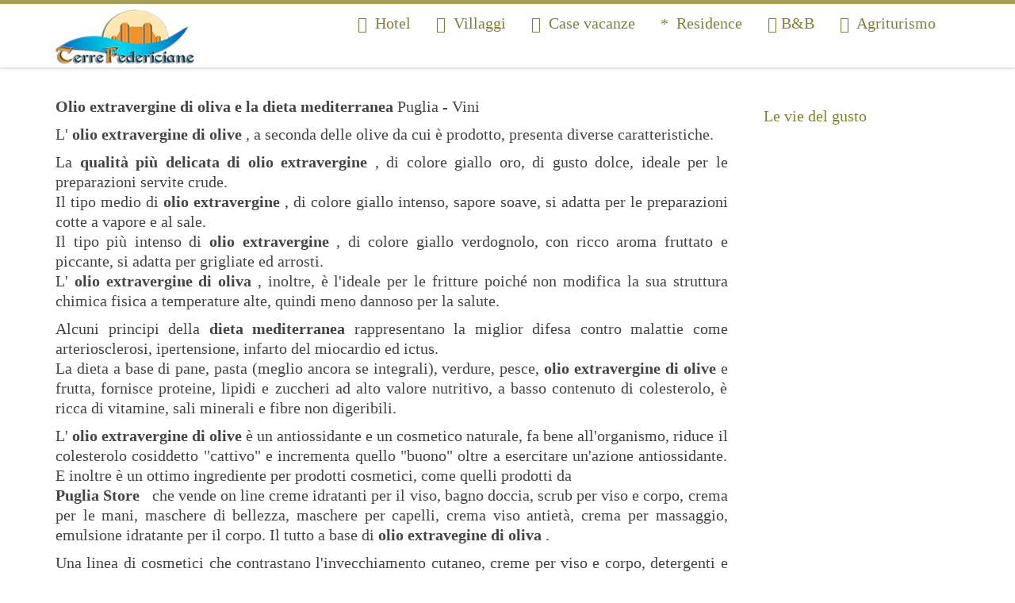

--- FILE ---
content_type: text/html
request_url: https://terrefedericiane.it/puglia/olio-extravergine-di-oliva.htm
body_size: 4156
content:
<!DOCTYPE html>
<html lang="it">	 
  <head>		
    <meta charset="utf-8">		
    <title> Olio extravergine di oliva in alcune ricette pugliesi e nella dieta mediterranea </title>		 		
    <meta name="viewport" content="width=device-width, initial-scale=1.0, maximum-scale=1.0" />		
    <meta name="description" content="Olio extravergine di oliva e la dieta mediterranea" /> 		
    <link rel="shortcut icon" href="https://www.terrefedericiane.it/ico/favicon.png" />		
    <link href="https://www.terrefedericiane.it/css/bootstrap.min.css" rel="stylesheet" media="screen" />		
    <link href="https://www.terrefedericiane.it/arpesof.css" rel="stylesheet" />		 		 		
    <link href="https://www.terrefedericiane.it/css/pikaday.css" rel="stylesheet" />		 		
<script type="text/javascript" src="https://www.terrefedericiane.it/js/jquery.js"></script> 		
    <!-- HTML5 shim, for IE6-8 support of HTML5 elements --> 		
    <!--[if lt IE 9]>
    		<script src="http://html5shim.googlecode.com/svn/trunk/html5.js"></script>
    		<script type="text/javascript" src="https://www.terrefedericiane.it/js/respond.min.js"></script>
    		<![endif]--> 		
<script type="text/javascript" src="https://www.terrefedericiane.it/js/bootstrap.min.js"></script> 		 		 	
<script type="text/javascript" src="https://www.terrefedericiane.it/js/modernizr-custom.min.js"></script> 	
<script type="text/javascript" src="https://www.terrefedericiane.it/js/moment.js"></script>   	
<script type="text/javascript" src="https://www.terrefedericiane.it/js/pikaday.js"></script> 	
<script type="text/javascript" src="https://www.terrefedericiane.it/input_type_date.js"></script> 	
  </head>	 
  <body>		
    <!-- Event Modal -->
<div id="myModal" class="modal fade">
    <div class="modal-dialog">
        <div class="modal-content">

                <div class="modal-header">
                    <button type="button" class="close" data-dismiss="modal" aria-hidden="true">&times;</button>
                    <h4 class="modal-title">Event</h4>
                </div>
                <div class="modal-body">
                    <p>Loading...</p>
                </div>
                <div class="modal-footer">
                    <button type="button" class="btn btn-default" data-dismiss="modal">Close</button>
                    <button type="submit" class="btn btn-primary">Save changes</button>
                </div>

        </div>
        <!-- /.modal-content -->
    </div>
    <!-- /.modal-dialog -->
</div>
<!-- Event modal --> 
      <div id="wrap">	      		       		         <!--inziomenu-->      	 <div class="navbar navbar-default navbar-fixed-top">				                   <div class="container padding30">					            <div class="navbar-header">						              <button type="button" class="navbar-toggle" data-toggle="collapse" data-target=".navbar-collapse">							                <span class="icon-bar">&nbsp;                </span>							                <span class="icon-bar">&nbsp;                </span>							                <span class="icon-bar">&nbsp;                </span>						              </button>						              <a class="navbar-brand" href="https://www.terrefedericiane.it/index.htm">							                <img alt="" src="https://www.terrefedericiane.it/img/logo.png"" class="logo">						</a>					            </div>					            <div class="navbar-collapse collapse">						               <ul class="nav nav-pills navbar-right">                <li>                <a href="https://www.terrefedericiane.it/puglia/hotel_puglia.htm">                   <span class="glyphicon glyphicon-header">&nbsp;                  </span> Hotel</a>                </li>                <li>                <a href="https://www.terrefedericiane.it/puglia/village_camping_puglia.htm">                   <span class="glyphicon glyphicon-picture">&nbsp;                  </span> Villaggi</a>                </li>                <li>                <a href="https://www.terrefedericiane.it/puglia/case_vacanze_puglia.htm">                   <span class="glyphicon glyphicon-home">&nbsp;                  </span> Case vacanze</a>                </li>                <li>                <a href="https://www.terrefedericiane.it/puglia/residence_puglia.htm">                   <span class="glyphicon glyphicon-asterisk">&nbsp;                  </span> Residence</a>                </li>                <li>                <a href="https://www.terrefedericiane.it/puglia/bed_and_breakfast.htm">                   <span class="glyphicon glyphicon-gift">&nbsp;                  </span>B&amp;B</a>                </li>                <li>                <a href="https://www.terrefedericiane.it/puglia/agriturismo_puglia.htm">                   <span class="glyphicon glyphicon-tree-conifer">&nbsp;                  </span> Agriturismo</a>                </li>              </ul>					            </div>				          </div> 	           			        </div>	      	  <!--finemenu-->      	                          <br>           <br>        <br>        <br>			        <div class="container">				          <div class="row">					 					 					 					            <div class="col-md-9">						 						              <div class="divider">              </div>						              <p style="text-align: justify;">						                <p style="text-align: justify;" ><strong> Olio extravergine di oliva e la dieta mediterranea </strong> Puglia - Vini <p style="text-align: justify;" >L&#39;<strong> olio extravergine di olive</strong> , a seconda delle olive da cui &egrave; prodotto, presenta diverse caratteristiche. </p> <p style="text-align: justify;" >La <strong> qualit&agrave; pi&ugrave; delicata di olio extravergine</strong> , di colore giallo oro, di gusto dolce, ideale per le preparazioni servite crude.<br> Il tipo medio di <strong> olio extravergine</strong> , di colore giallo intenso, sapore soave, si adatta per le preparazioni cotte a vapore e al sale.<br> Il tipo pi&ugrave; intenso di <strong> olio extravergine</strong> , di colore giallo verdognolo, con ricco aroma fruttato e piccante, si adatta per grigliate ed arrosti.<br> L&#39;<strong> olio extravergine di oliva</strong> , inoltre, &egrave; l&#39;ideale per le fritture poiché non modifica la sua struttura chimica fisica a temperature alte, quindi meno dannoso per la salute.</p> <p style="text-align: justify;" >Alcuni principi della <strong> dieta mediterranea</strong> rappresentano la miglior difesa contro malattie come arteriosclerosi, ipertensione, infarto del miocardio ed ictus.<br> La dieta a base di pane, pasta (meglio ancora se integrali), verdure, pesce, <strong> olio extravergine di olive</strong> e frutta, fornisce proteine, lipidi e zuccheri ad alto valore nutritivo, a basso contenuto di colesterolo, &egrave; ricca di vitamine, sali minerali e fibre non digeribili.</p> <p style="text-align: justify;" >L&#39; <strong> olio extravergine di olive </strong> &egrave; un antiossidante e un cosmetico naturale, fa bene all&#39;organismo, riduce il colesterolo cosiddetto &quot;cattivo&quot; e incrementa quello &quot;buono&quot; oltre a esercitare un&#39;azione antiossidante. E inoltre &egrave; un ottimo ingrediente per prodotti cosmetici, come quelli prodotti da<br> <strong> Puglia Store</strong> &nbsp; che vende on line creme idratanti per il viso, bagno doccia, scrub per viso e corpo, crema per le mani, maschere di bellezza, maschere per capelli, crema viso antiet&agrave;, crema per massaggio, emulsione idratante per il corpo. Il tutto a base di <strong> olio extravegine di oliva</strong> . </p> <p style="text-align: justify;" >Una linea di cosmetici che contrastano l&#39;invecchiamento cutaneo, creme per viso e corpo, detergenti e prodotti per la salute dei capelli &egrave; proposta dalla <strong> Masseria San Martino</strong> , Pezze di Greco (BRINDISI), tel. 080 4898882.</p> <p style="text-align: justify;" >&nbsp;</p> <p style="text-align: justify;" >Andar per <strong> <a class="testo" target="_self" href="frantoi.htm">Frantoi</a> </strong> &egrave; un modo di seguire itinerari insoliti ma anche di fare ottimi acquisti: dal produttore al consumatore. Con i suoi 40 milioni di ulivi secolari la Puglia &egrave; un immenso uliveto che regala olio extravergine spesso sopraffino. Come il vino, l&#39;olio pugliese &egrave; stato a lungo sottovalutato e destinato soprattutto all&#39;esportazione. Ma da qualche anno nella regione che detiene il primato italiano per la quantit&agrave; prodotta (circa il 40% della produzione nazionale) sta crescendo il numero di produttori che privilegiano la qualit&agrave;. Quattro gli <strong> oli&nbsp; Dop</strong> , denominazione di origine protetta: <strong> Dauno</strong> , <strong> Terra di Bari</strong> , <strong> Colline di Brindisi</strong> e <strong> Terra d&#39;Otranto</strong> . </p> <p style="text-align: justify;" >&nbsp;</p> <p style="text-align: justify;" ><strong> Ulivi secolari nella masseria Deluca nel Gargano che produce un ottimo olio extravergine d&#39;oliva, tel. 0884 707589</strong> </p> <p style="text-align: justify;" >&nbsp;</p> ITINERARIO LA STRADA DELL&#39;OLIO <p style="text-align: justify;" ><br> Tra le strade dell&#39;olio si pu&ograve; seguire quella dedicata alla <strong> Dop Terra di Bari</strong> -&nbsp; <strong> Castel del Monte</strong> che si snoda per 125 km toccando Andria, Canosa, Barletta, Trani, Bisceglie, Corato e Minervino. Si pu&ograve; fare scorta di extravergine biologico da Thuya, p.zza S.Botivar 16, tel 080 8986443. Un secondo <strong> itinerario</strong> si snoda tra <strong> Bari</strong> e <strong> Brindisi</strong> nella <strong> Valle d&#39;Itria</strong> passando per Fasano, Castellana Grotte e Ostuni. Si pu&ograve; far sosta all&#39;<strong> Oleificio Sociale Cooperativo Angelo V&igrave;terbo</strong> , via B. Francavilla, Castellana Grotte (BARI) dove s&igrave; pu&ograve; acquistare il Montaltino, extravergine profumato ottenuto da olive detta variet&agrave; Coratina.<br> &nbsp;</p> <p style="text-align: justify;" >Alcune delle tante ricette che fanno uso dell&#39;<strong> olio extra vergine di oliva</strong> in&nbsp;tipici piatti della<strong> dieta mediterranea: </strong> </p> <p style="text-align: justify;" ><strong> F</strong> <strong> ave e zucca alla carpinese</strong> <br> Ingredienti per 4 persone;<br> GR, 400 FAVE DI CARPINO<br> GR, 1,000 ZUCCA<br> NR. l CIPOLLA ROSSA<br> DL. l <strong> OLIO EXTRA VERGINE DI OLIVA</strong> DI CARPINO<br> PREZZEMOLO q.b.<br> PEPERONCINO q.b.<br> SALE E PEPE Q.b.<br> GR. 200 PANE CASERECCÌO<br> Preparazione:<br> Mettere le fave in ammollo la sera precedente. Togliere il nasello (cio&egrave; la parte di buccia pi&ugrave; dura),<br> Pulire e tagliare la zucca a pezzi grossolani. Pulire e tritare fa cipolla rossa. In un tegame, preferibilmente di terracotta, lessare le fave con abbondante acqua e poco sale, fino a cottura completa. In un altro tegame mettere l&#39;<strong> olio extra vergine di oliva</strong> , la cipolla rossa e la zucca spezzettata, coprire e stufare per 15 minuti circa. A fine cottura unire le fave alla zucca lasciandole insaporire per pochi minuti, a fuoco lento, Servire in tegamini di terracotta con crostini di pane casereccio, un filo d&#39;olio extra vergine di oliva di Carpino crudo e prezzemolo tritato. Le fave di Carpino sono un prodotto D.O.P.<p style="text-align: justify;" ><strong> Pancotto con asparagi e uova<br> </strong> GR. 600 PANE CASERECCIO RAFFERMO<br> • N° 4 UOVA<br> GR. 200 ASPARAGI SELVATICI<br> GR, 50 CIPOLLA FRESCA (SPONZALI)<br> DL. l <strong> OLIO EXTRA VERGINE DI OLIVA</strong> <br> L. l ACQUA<br> SALE q.b.<br> Ingredienti per 4 persone;<br> Preparazione:<br> Pulire gli asparagi togliendo la parte pi&ugrave; dura. Pulire la cipolla o gli sponzali e tagliarli a pezzi. Preparare il pane affettato piuttosto spesso. In una casseruola mettere l&#39;acqua, la cipolla tagliata a pezzi, la met&agrave; dell&#39;olio ed il sale, aggiungere gli asparagi e cuocere per circa 15 minuti. Al momento di servire rompere le uova freschissime e versarle nell&#39;acqua di cottura ancora bollente facendole cuocere per pochi minuti. Prendere un piatto fondo di terracotta per 4 persone, sistemare sul fondo le fette di pane, con l&#39;aiuto di un mestolo versarvi sopra gli asparagi, le uova ed il brodo di cottura completando con un filo d&#39;<strong> olio extra vergine locale</strong> .	 						              </p>					            </div>					 					            <div class="col-md-3">					 						              <div class="box">							                <p>						                  <ul class="nav nav-pills nav-stacked" role="tablist"><li><a  target="_self" href="vie_gusto.htm">Le                          vie del gusto</a></li></ul>	 							                </p>						              </div>					            </div>					 				 				          </div>			        </div>					 		 		     	      </div>		          <!--  Footer     --> 		      <div class="footer">			        <div class="container">				          <div class="row">					            <div class="col-md-12">							             		              					                <p class="text-center">Siamo a Vostra disposizione per qualsiasi informazione, consiglio e prenotazione&nbsp; su tutte le <a href="https://www.terrefedericiane.it/strutture_puglia.htm"> strutture turistiche</a>&nbsp; ed eno - gastronomiche presenti sul nostro portale.     <br><strong>Vacanze nella Terra di Puglia in Appartamenti Agriturismo Hotel.</strong>    <br><span class="glyphicon glyphicon-phone-alt">&nbsp;                  </span><strong> 0884701080</strong> &nbsp;&nbsp;&nbsp; <span class="glyphicon glyphicon-envelope">&nbsp;                  </span><strong> <a href="mailto:info@terrefedericiane.it">info@terrefedericiane.it</a></strong> &nbsp;&nbsp;&nbsp;</p>							 						                         			            </div>					 					 					                     </div>			        </div>		      </div>	<script type='text/javascript'>

   $('#myModal').on('hidden.bs.modal', function () {
  $(this).removeData('bs.modal');
});

    </script>    </body> </html> 

--- FILE ---
content_type: text/css
request_url: https://www.terrefedericiane.it/arpesof.css
body_size: 2315
content:
@import url(http://fonts.googleapis.com/css?family=Noto+Serif:400,700,400italic,700italic);
html,
body {
	font-family: 'Noto Serif', serif;
	font-weight: 400;
	background-color: #FFFFFF; 
	height: 100%;
	font-size:20px;
	color:#444444;
}

html.parallax,
body.parallax {
	background-color: transparent;
}

.footer+iframe {
	display: none;
}

h1.home {
	font-size: 22px;
	color: #FFFFFF;
	font-family: 'Noto Serif', serif;
	text-align: center;
}

.view-container {
	padding: 10px;
}
a {
	color: #837F37;
}
a:hover, a:focus {
	color: #333;
}
p
{
	line-height: 25px;
}
::selection
{
	background-color:#e7e5d3;
}
::-moz-selection
{
	background-color:#e7e5d3;
}
.blu
{
	color: #a69f57;
}
.giu
{
	text-align:justify;
}
/* Navbar    .navbar {
	min-height      e logo*/
.logo
{
	height: 70px;
	width: 176px;
	margin: 7px 0px 0px 0px;
}
#CSVideo{
	box-shadow: 0px 0px 3px rgba(0,0,0,0.55);
}
.navbar-default {
	background-color: #FFFFFF;
	border-color: #000;
	border-color: transparent;
	box-shadow: 0px 0px 5px rgba(0,0,0,0.3)
}
.navbar {   
	min-height: 85px;
	border: none;
	border-top: 5px solid #a69f57;
}
.navbar-default .navbar-nav > li > a {
	color: #837F37;
	line-height: 21px;
}
.navbar-default .navbar-nav > li > a:hover, .navbar-default .navbar-nav > li > a:focus {
	color: #333;
}
.navbar-default .navbar-nav > .active > a, .navbar-default .navbar-nav > .active > a:hover, .navbar-default .navbar-nav > .active > a:focus {
	color: #ffffff;
	background-color: #a69f57;
}
.navbar-default .navbar-nav > .open > a, .navbar-default .navbar-nav > .open > a:hover, .navbar-default .navbar-nav > .open > a:focus {
	color: #ffffff;
	background-color: #a69f57;
}
.navbar-brand {
	padding: 0;
}
.navbar-toggle {
	margin-right: 5px;
	margin-top: 15px;
}
.navbar .navbar-nav>li>a {
	padding-top: 22px;
	padding-bottom: 22px;
}
.navbar li.flag > a img {
	height: 21px;
}
.navbar li.flag > a{
	padding-left:5px;
	padding-right:5px;
	padding-bottom:0;
}
.navbar li > a img {
	vertical-align: text-top;
}
.nav > li > a > img {
	max-width: none;
}
.navbar-default .navbar-collapse, .navbar-default .navbar-form {
	border-color: #FFFFFF;
}

.navbar .dropdown-menu {
	min-width: 225px;
}


/* --- */
.carousel-control.right {
	background-image: none
}
.carousel-control.left {
	background-image: none
}
/* Contenuto */
h1 {
	font-size: 22px;
	padding: 16px 0px 12px 0px;
	color: #666666;
	font-family: 'Noto Serif', serif;
}
h2 {
	font-size: 18px;
	color: #837F37;
	font-family: 'Noto Serif', serif;
}
h3 {
	font-size: 22px;
	color: #FFFFFF;
	font-family: 'Noto Serif', serif;
	text-align:center;
}
h4, .h4 {
	font-size: 15px;
	color: #666666;
	border-bottom: 1px solid #e7e7e7;
	padding-bottom: 10px;
	text-transform:uppercase;
}
.padding30{
	padding-right: 30px;
	padding-left: 30px;
}
#wrap {
	min-height: 100%;
	height: auto;
	/* Negative indent footer by its height */
	margin: -152px auto 0px;
	/* Pad bottom by footer height */
	padding: 152px 0 0px;
}
#header{
	margin-top:70px;
	height: 100px;
	color: #ffffff;
	background-color: #f9f9f9;
	background: url('img/header.png');
	background-size: cover;
	background-position: center center;
	border-bottom: 1px solid #e4e4e4;
}
#headerhome{
	margin-top:70px;
	max-height: 770px;
	color: #ffffff;
	background-color: #f9f9f9;
	background-size: cover;
	background-position: center center;
	border-bottom: 1px solid #e4e4e4;
}
.h1home
{
	padding: 0px 0px 0px 0px;
	color: #333333
}

#contenuto,
.contenuto
{
	/*
	padding-top:20px;
	padding-bottom:10px;
	*/
}

#home
{
	background-color: #FFFFFF;
	padding-top:10px;
	padding-bottom:0px;
}
.cotto
{
	background-color: #f9f9f9;
	background-size: 100%;
	border-top: 1px solid #e4e4e4;
	border-bottom: 1px solid #e4e4e4;
	padding-top:20px;
	padding-bottom:20px;
}

.artigianale
{
	/*
	background-color: #FFFFFF;
	background-size: 100%;
	*/
	padding-top:20px;
	padding-bottom:20px;
}

.artigianale h1,
.artigianale h2,
.artigianale h3,
.artigianale h4,
.artigianale h5 {
	margin-top: 0;
}

.artigianale.home
{
	padding-top:2px;
	padding-bottom:2px;
}
.artigianale.home p
{
	margin-bottom: 0;
}

.artigianale.gray {
	background-color: #f6f5f2;
}

.artigianale .content {
	padding-top: 20px;
	padding-bottom: 20px;
}

#galleria,
#cs-page-gallery
{
	margin-top:6px;
	box-shadow: 0px 0px 5px rgba(0, 0, 0, 0.4)
}

#fotoprodotti,
.fotoprodotti
{
}

.offerte
{
	max-width: 200px;
	height: auto;
	float:left;
	margin-right:10px;
}
.homediv
{
	padding-bottom:25px;
}

#carousel-home {
	overflow: hidden;
	max-height: 770px;
}
body.parallax #carousel-home {
	position: fixed;
	z-index: -999;
}

#carousel-home .item img { 
	width:100%;
}
.footer{
/*border-color: transparent;
box-shadow: 0px 0px 3px rgba(0,0,0,0.55);*/
background-color: #f6f5f2;
color:#666666;
font-size: 14px;
padding-top:9px;
padding-bottom:6px;
min-height:149px;
clear: both;
border-bottom: 4px solid #d7d7d4;
border-top: 1px solid #E7E7E7;
}
.spot
{
	font-size: 38px;
	font-weight: 300;
	color: #444;
	text-align:center;
}
/* Website Gallery */
.websitediv{
	background-color: #ffffff;
	/*border: 1px solid #dddddd;*/
	-webkit-transition: all 0.2s ease-in-out;
	transition: all 0.2s ease-in-out;
	margin-bottom:25px;
	text-align:center;
}
.website
{
	max-width: 100%;
	height: auto;
	margin-bottom:4px;
	box-shadow: 0px 0px 3px rgba(0,0,0,0.35);
}
.websitediv:hover {
	-webkit-transform: scale(1.1,1.1);
	-moz-transform: scale(1.1,1.1);
	-o-transform: scale(1.1,1.1);
	-ms-transform: scale(1.1,1.1);
	transform: scale(1.1,1.1);
}
/* Varie */
.spazio
{
	padding-left:16px;
}
.tag {
	position: relative;
	display: inline-block;
	border: 1px solid rgba(255,255,255,0.1);
	background: rgba(0,0,0,0.1);
	cursor: pointer;
	margin: 0 8px 8px 0;
	padding: 0 10px;
	border-radius: 2px;
	text-shadow: 0 1px 0 rgba(0,0,0,0.1);
	font-size: 13px;
	line-height: 28px;
	color: #aeaeae;
	letter-spacing: normal;
	word-spacing: normal;
	-webkit-transition: all 0.2s ease-in-out;
	transition: all 0.2s ease-in-out;
}
small
{
	font-size:12px;
}

.dropdown-menu {
	border-color: #ccc;
}

.dropdown-menu>.active>a, 
.dropdown-menu>.active>a:hover,
.dropdown-menu>.active>a:focus {
	background-color: #a69f57;
	color: #fff;
}

.dropdown-menu>.active>a .glyphicon, 
.dropdown-menu>.active>a:hover .glyphicon,
.dropdown-menu>.active>a:focus .glyphicon {
	color: #fff;
}


.btn.btn-ocra {
	background-color: #a69f57;
	color: #fff;
	font-weight: bold;
	text-transform: uppercase;
	border: 1px solid #837F37;
}

.btn.btn-ocra:hover,
.btn.btn-ocra:focus {
	color: #fff;
	text-decoration: none;
	background-color: #837F37;
}

.label-primary {
	background-color: #a69f57;
	color: #fff;
}




.form-control:focus {
	border-color: #A69F57;
	outline: 0;
	-webkit-box-shadow: inset 0 1px 1px rgba(0,0,0,.075), 0 0 8px rgba(250, 240, 130, 0.6);
	box-shadow: inset 0 1px 1px rgba(0,0,0,.075), 0 0 8px rgba(250, 240, 130, 0.6);
}



.cs-offerta .img-thumbnail {
	max-width: 260px;
	margin-right: 20px;
	margin-bottom: 10px;
	float: left;
}





.cs-booking {
	padding-bottom: 10px;
}

.cs-review {
	font-size: 15px;
	text-align: justify;
}

.cs-review blockquote {
	border: none;
	font-size: inherit;
	padding-left: 0;
	padding-right: 0;
	margin-bottom: 0;
	padding: 20px 0;
}

.cs-review h4 {
	border: none;
	font-size: 16px;
	font-style: italic;
	margin-top: 0;
	padding-top: 0;
	padding-bottom: 10px;
	text-align: left;
}

.cs-review cite {
	font-size: 14px;
	text-align: right;
	display: block;
	font-style: italic;
	margin-top: 10px;
}

.cs-review cite small {
	font-size: 100%;
	padding-left: 5px;
	display: inline;
}


/* Social */
#google
{
	background-image: url('img/social/google.png');
	display: inline-block;
	width: 32px;
	height: 32px;
	opacity:0.6;
}
#google:hover {
	opacity:1.0;
}
#facebook
{
	background-image: url('img/social/facebook.png');
	display: inline-block;
	width: 32px;
	height: 32px;
	opacity:0.6;
}
#facebook:hover
{
	opacity:1.0;
}

#tripadvisor
{
	background-image: url('img/social/tripadvisor.png');
	display: inline-block;
	width: 32px;
	height: 32px;
	opacity:0.6;
}
#tripadvisor:hover
{
	opacity:1.0;
}
#twitter
{
	background-image: url('img/social/twitter.png');
	display: inline-block;
	width: 32px;
	height: 32px;
	opacity:0.6;
}
#twitter:hover
{
	opacity:1.0;
}
#flickr
{
	background-image: url('img/social/flickr.png');
	display: inline-block;
	width: 32px;
	height: 32px;
	opacity:0.6;
}
#flickr:hover
{
	opacity:1.0;
}
#youtube
{
	background-image: url('img/social/youtube.png');
	display: inline-block;
	width: 32px;
	height: 32px;
	opacity:0.6;
}
#youtube:hover
{
	opacity:1.0;
}







.social {
	margin-bottom: 17px;
}





/* !HTML5 Date polyfill | Jonathan Stipe | https://github.com/jonstipe/date-polyfill */
button.date-datepicker-button:after {
	display: inline-block;
	content: "";
	width: 0;
	height: 0;
	border-style: solid;
	border-width: 0.4em 0.4em 0em 0.4em;
	border-color: black transparent transparent transparent;
	margin: 0em 0em 0.2em 0.7em;
	vertical-align: middle; 
}

.csstransitions div.date-calendar-dialog.date-closed {
	-moz-transition: opacity 0.4s linear;
	-webkit-transition: opacity 0.4s linear;
	-o-transition: opacity 0.4s linear;
	-ms-transition: opacity 0.4s linear;
	transition: opacity 0.4s linear;
	opacity: 0; 
}
.csstransitions div.date-calendar-dialog.date-open {
	-moz-transition: opacity 0.4s linear;
	-webkit-transition: opacity 0.4s linear;
	-o-transition: opacity 0.4s linear;
	-ms-transition: opacity 0.4s linear;
	transition: opacity 0.4s linear;
	opacity: 1; 
}




@media (max-width: 1199px) {
	/* Slider */
	.royalSlider {
		width: 100%;
		height: 385px;

	}
}
/* risoluzione minore di 990px */
@media (max-width: 991px) {
	h4{
		padding-top: 20px;
	}
	
	.nav > li > a {
		padding: 10px 15px;
	}
	
	.navbar li.flag > a {
		padding-left: 12px;
		padding-right: 12px;
	}
	#header {
		margin-top: 70px;
	}
	#headerhome{
		margin-top:70px;
	}
	.navbar .navbar-nav>li>a {
		padding-top: 10px;
		padding-bottom: 10px;
	}
	.navbar li.flag > a img {
		float:left;
	}

}

/* risoluzione minore di 767px */
@media (max-width: 768px) {

	h1{
		font-size:18px;
	}
	.navbar-default .navbar-nav .open .dropdown-menu>li>a {
		color: #837F37;
	}
	.spot
	{
		font-size: 24px;
	}
	.social-bar {
		display: none !important;
	}
	.carousel-caption, .carousel-caption h3{
		font-size:12px;
	}
	
	.cs-offerta .img-thumbnail {
		float: none;
		margin: 0;
		margin-bottom: 15px;
		
		max-width: none;
		width: 100%;
		height: auto;
	}
	
	.cs-offerta h2 {
		text-align: center;
	}
	
}
